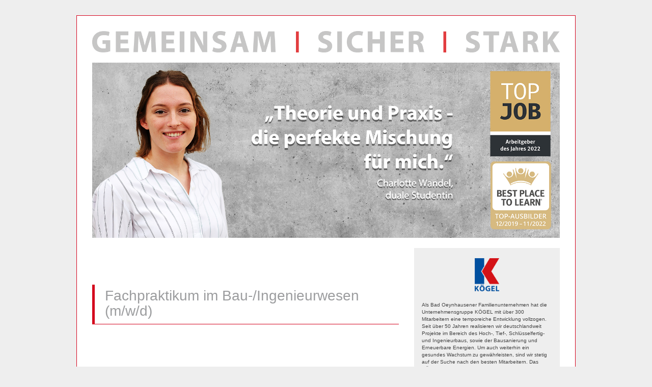

--- FILE ---
content_type: text/html;charset=UTF-8
request_url: https://bewerbung.koegel-bau.de/r/z10x99kfxrut6ar/022024_Fachpraktikum+im+Bau-Ingenieurwesen/32549/Bad+Oeynhausen
body_size: 7265
content:
<!doctype html><html lang="de"><head> 
 <meta http-equiv="Content-Type" content="text/html; charset=UTF-8"> 
 <meta name="viewport" content="width=device-width, initial-scale=1.0"> 
 <meta name="HandheldFriendly" content="true"> 
 <meta name="keywords" content="Fachpraktikum im Bau-/Ingenieurwesen (m/w/d)"> 
 <meta name="description" content="Fachpraktikum im Bau-/Ingenieurwesen (m/w/d)"> 
 <meta charset="UTF-8"> 
 <title>Kögel Bau GmbH & Co. KG -- Fachpraktikum im Bau-/Ingenieurwesen (m/w/d)</title> 
 <!-- BOOTSTRAP CSS --> 
 <link rel="stylesheet" type="text/css" href="https://maxcdn.bootstrapcdn.com/bootstrap/3.3.1/css/bootstrap.min.css" media="screen"> 
 <!-- MAIN CSS --> 
 <link rel="stylesheet" type="text/css" href="/r/z00fr4usylguu95/kgb-classic-theme.css" media="screen"> 
 <!-- COLORS CSS --> 
 <link rel="stylesheet" type="text/css" href="/r/z026o5rw3d3enbb/kgb-classic-colors.css" media="screen"> 
 <!-- PRINT CSS --> 
 <link rel="stylesheet" type="text/css" href="/r/z10nebni5qq3q86/kgb-classic-print.css" media="print"> 
 <!-- FONT AWESOME CSS --> 
 <link rel="stylesheet" href="https://maxcdn.bootstrapcdn.com/font-awesome/4.7.0/css/font-awesome.min.css" media="screen"> 
 <!-- JQUERY LATEST JS --> 
 <script type="text/javascript" src="/r/z00i5q7tm0ysc55/jquery-1.11.js"></script> 
 <!-- BOOTSTRAP JS --> 
 <script type="text/javascript" src="https://maxcdn.bootstrapcdn.com/bootstrap/3.3.1/js/bootstrap.min.js"></script> 
 <!-- HIDE TEXT JS --> 
 <script type="text/javascript" src="/r/z11ge263affyobm/hideText.js"></script> 
 <!-- CAROUSEL --> 
 <script type="text/javascript">
	$('#carousel').carousel({
		pause : true,
	});
</script> 
 <!-- EMAIL --> 
 <script type="text/javascript">
function emailPage() {
	var messageText = 'Guten Tag, \n\nIhnen wurde die Stellenanzeige Fachpraktikum im Bau-/Ingenieurwesen (m/w/d) empfohlen. \n\nLink zur Stellenanzeige: \n' + window.location + '\n\nViel Erfolg bei der Bewerbung!';
	var subjectText = 'Job Empfehlung - Fachpraktikum im Bau-/Ingenieurwesen (m/w/d)';
	var email = prompt("An welche E-Mail Adresse möchten Sie die Stellenempfehlung senden?", '');
	window.location = 'mailto:' + email + '?subject=' + encodeURIComponent(subjectText) + '&body=' + encodeURIComponent(messageText);
											
}
</script> 
 <!-- HEADER ENDE --> 


</head><body class="bodyContainer"><div>

</div> 
<!-- MAIN CONTENT --> 
<div class="container"> 
 <div class="row"> 
  <div class="logo col-xs-12"> 
   <!-- Logo --> 
   <img src="/r/z01acvfoey9jl0a/GemeinsamSicherStark.png" alt=""> 
   <!-- Logo Ende --> 
  </div> 
  <!-- Carousel --> 
  <div class="imgHeader col-xs-12"> 
   <div class="imgSingle"> 
    <div id="carousel"> 
     <div class="carousel-inner"> 
      <div class="active item"> 
       <img src="https://bewerbung.koegel-bau.de/r/z019ttpwhpstmin/11515" alt=""> 
      </div> 
     </div> 
    </div> 
   </div> 
  </div> 
  <!-- Carousel Ende --> 
  <div class="content col-xs-12 col-sm-12 col-md-8"> 
   <div class="jobTitle"> 
    <p><br><span style="font-size: 10pt;">&nbsp;</span></p> 
    <h1>Fachpraktikum im Bau-/Ingenieurwesen (m/w/d)</h1> 
   </div> 
   <div class="textWrapp"> 
    <h2>Du machst ein Studium im Bauingenieurwesen und möchtest praktische Erfahrungen sammeln?  </h2> 
    <div class="textWrappContent"> 
     <div class="item">
     
     </div> 
    </div> 
   </div> 
   <div class="textWrapp"> 
    <h2>In welchem Bereich soll Dein Praktikum stattfinden?</h2> 
    <div class="textWrappContent"> 
     <div class="item">
      <span style="font-size: 12pt;">&nbsp;</span>
     </div> 
    </div> 
   </div> 
   <div class="textWrapp"> 
    <h2>Nicht vergessen...</h2> 
    <div class="textWrappContent"> 
     <div class="item">
      <span style="font-size: 12pt;">&nbsp;</span>
     </div> 
    </div> 
   </div> 
  </div> 
  <!-- SIDEBAR --> 
  <div class="sidebar col-xs-12 col-sm-12 col-md-4"> 
   <div class="row"> 
    <div class="apply col-xs-12 col-sm-6 col-md-12"> 
     <div class="iBox bordered"> 
      <!-- Logo --> 
      <img src="https://bewerbung.koegel-bau.de/r/z1034o7stukt7yu" alt=""> 
      <!-- Logo Ende --> 
      <p class="company_info">Als Bad Oeynhausener Familienunternehmen hat die Unternehmensgruppe KÖGEL mit über 300 Mitarbeitern eine temporeiche Entwicklung vollzogen. Seit über 50 Jahren realisieren wir deutschlandweit Projekte im Bereich des Hoch-, Tief-, Schlüsselfertig- und Ingenieurbaus, sowie der Bausanierung und Erneuerbare Energien. Um auch weiterhin ein gesundes Wachstum zu gewährleisten, sind wir stetig auf der Suche nach den besten Mitarbeitern. Das KÖGEL Team freut sich auf neue motivierte Kolleginnen und Kollegen.</p> 
      <a target="_blank" class="btn-apply" href="https://bewerbung.koegel-bau.de/r/z118g8gd2ajdw20/Fachpraktikum+im+Bau-Ingenieurwesen+mwd/32549/Bad+Oeynhausen">Jetzt bewerben</a> 
     </div> 
    </div> 
    <div class=" contact col-xs-12 col-sm-6 col-md-12"> 
     <div class="iBox"> 
      <ul> 
       <li><strong>Kögel Bau GmbH & Co. KG</strong></li> 
       <li>Hinterm Schloß 10</br>
32549 Bad Oeynhausen</br>
Deutschland</li> 
       <li><strong>Gerd Nottmeier</strong></li> 
       <li>05731 7561 30</li> 
       <li>E-Mail:<a href="mailto:g.nottmeier@koegel-bau.de">g.nottmeier@koegel-bau.de</a></li> 
       <li><a target="_blank" href="//www.koegel-bau.de"><strong>www.koegel-bau.de</strong></a></li> 
      </ul> 
     </div> 
    </div> 
    <div class=" contact shareButtons col-xs-12 col-sm-6 col-md-12"> 
     <div class="iBox"> 
      <ul> 
       <li><strong>Stellenanzeige weiterempfehlen:</strong><br> <br> 
        <!-- FACEBOOK SHARE --> <a href="#" onclick="window.open('https://www.facebook.com/sharer/sharer.php?u='+encodeURIComponent(location.href),'facebook-share-dialog','width=626,height=436');return false;"><em class="fa fa-facebook"></em></a>&nbsp; 
        <!-- XING SHARE --> <a href="#" onclick="window.open('https://www.xing.com/app/user?op=share;url='+encodeURIComponent(location.href),'facebook-share-dialog','width=626,height=436');return false;"><em class="fa fa-xing"></em></a>&nbsp; 
        <!-- LINKEDIN SHARE --> <a href="#" onclick="window.open('http://www.linkedin.com/shareArticle?&amp;mini=true&amp;ro=false&amp;trk=bookmarklet&amp;&amp;url='+encodeURIComponent(location.href),'facebook-share-dialog','width=626,height=436');return false;"><em class="fa fa-linkedin"></em></a>&nbsp; 
        <!-- EMAIL SHARE --> <a href="#" onclick="emailPage(); return false;"><em class="fa fa-envelope"></em></a></li> 
      </ul> 
     </div> 
    </div> 
   </div> 
  </div> 
  <!-- SIDEBAR ENDE --> 
  <!-- FOOTER --> 
  <div class="footer col-xs-12"> 
   <div class="socialWeb"> 
    <span class="title">Wir im Web</span> 
    <a href="https://www.facebook.com/KoegelBau/"><em class="fa fa-facebook"></em><span class="channel">Facebook</span></a> 
    <a href="https://www.linkedin.com/company/11451337/admin/"><em class="fa fa-linkedin"></em><span class="channel">LinkedIn</span></a> 
    <a href="https://www.xing.com/company/koegel-bau"><em class="fa fa-xing"></em><span class="channel">Xing</span></a> 
   </div> 
  </div> 
  <!-- FOOTER ENDE --> 
 </div> 
</div> 
<!-- MAIN CONTENT ENDE --></body></html>

--- FILE ---
content_type: text/css;charset=UTF-8
request_url: https://bewerbung.koegel-bau.de/r/z00fr4usylguu95/kgb-classic-theme.css
body_size: 5183
content:
/* Default Pixel Size: 14px; */
/* https://www.w3schools.com/tags/ref_pxtoemconversion.asp -> Default Pixel Size 14px; Convert PX to EM: Gewünschter Pixel Wert -> Output PX in EM Wert*/

a, a:active, a:focus {
	outline: none;
}

ul, li {
	margin: 0;
	padding: 0;
}

ol, li {
	margin: 0;
	padding: 0;
}

html {
	font-size: inherit;
}

body {
	font-family: "Helvetica Neue", Helvetica, Arial, sans-serif;
	font-size: 14px;
	line-height: 1.42857143;
}

h1 {
	font-size: 2em;
}

.container {
	margin: 30px auto;
	padding: 0 30px 30px 30px;
}

@media ( max-width : 768px) {
	.container {
		border: none;
		margin: 0 !important;
		box-shadow: none;
	}
}

.logo img {
	margin: 30px 0 0px 0;
	max-height: 100px;
	max-width: 100%;
}

@media ( max-width : 768px) {
	.logo img {
		display: block;
		max-width: 100%;
		height: auto;
		margin-bottom: 15px;
	}
}

.imgHeader {
	margin-top: 20px;
	margin-bottom: 20px;
}

@media ( max-width : 767px) {
	.imgHeader {
		/*display: none !important;*/
	}
}

.imgHeader.theme-responsive, .imgHeader.theme-standard {
	margin-bottom: 30px;
}

.imgSingle {
	width: 100%;
	height: auto;
	overflow: hidden;
}

.imgSingle.theme-standard {
	height: 185px;
}

@media ( max-width : 991px) {
	.imgSingle {
		/*height: 150px;*/
	}
}

.imgSingle img {
	display: block;
	max-width: 100%;
	height: auto;
}

.content {
	margin-bottom: 30px;
}

.content h2 {
	font-size: 1.2857142857142858em;
	font-weight: bold;
	font-family: arial, sans-serif;
}

.content img {
	display: block;
	max-width: 100%;
	height: auto;
}

.content ul {
	list-style-type: none;
	margin: 0 0 15px 0px;
	padding-left: 15px;
}

.content ul li:before {
	content: "\2022";
	position: absolute;
	margin-left: -15px;
}

.content a.onTop {
	display: none !important;
	display: inline-block;
	margin: 30px auto;
	margin-bottom: 0px;
	text-align: center;
	font-size: 1.4285714285714286em;
	text-decoration: none;
	font-weight: bold;
}

@media ( max-width : 767px) {
	.content a.onTop {
		display: block !important;
	}
	table.content a.onTop {
		display: table;
	}
	tr.content a.onTop {
		display: table-row !important;
	}
	th.content a.onTop, td.content a.onTop {
		display: table-cell !important;
	}
}

.content a.onTop .fa {
	clear: booth;
	display: block;
}

.jobTitle p {
	font-size: 1.0714285714285714em;
	font-weight: bold;
	margin-bottom: 30px;
}

.jobTitle h1 {
	font-family: arial, sans-serif;
	display: block;
	margin: 0 0 30px 0px;
	padding: 7px 0 10px 20px;
	line-height: 32px;
	line-height: 30px;
	word-wrap: break-word;
	overflow-wrap: break-word;
}

.iBox {
	padding: 20px 15px;
}

.iBox.bordered {
	border-bottom: 1px solid #ffffff;
}

.apply ul {
	list-style-type: none;
	margin-top: 15px;
}

.apply ul li {
	border-bottom: 1px solid #cccccc;
}

.apply ul li .fa {
	font-size: 1.4285714285714286em;
	vertical-align: middle;
	margin: 0 10px 0 0;
}

.apply ul li a {
	display: block;
	padding: 10px 0;
	font-size: 0.9285714285714286em;
	font-weight: normal;
	text-decoration: none;
}

.apply ul li a:hover {
	padding-left: 10px;
}

.apply img {
	display: block;
	max-width: 100%;
	height: auto;
	max-width: 150px;
	max-height: 65px;
	margin: auto;
	margin-bottom: 20px;
}

.apply a.btn-apply {
	display: block;
	padding: 5px 15px;
	font-size: 1.2857142857142858em;
	font-weight: bold;
	text-align: center;
	text-decoration: none;
}

.contact ul {
	list-style-type: none;
	font-size: 0.8571428571428571em;
	line-height: 18px;
}

.footer .socialWeb {
	border-top: 1px solid #cccccc;
	padding: 15px 0 0 0;
	margin-top: 15px;
}

.footer .socialWeb .title {
	margin: 0 0 15px 0;
	display: inline-block;
	font-size: 0.7857142857142857em;
	font-weight: bold;
}

.footer .socialWeb a {
	width: 30px;
	height: 30px;
	display: inline-block;
	text-align: center;
	margin: 0 0 3px 3px;
}

.footer .socialWeb a .channel {
	text-indent: -9999px;
	display: hidden;
	position: absolute;
}

.footer .socialWeb a .fa {
	font-size: 1.5em;
	line-height: 32px;
	vertical-align: middle;
	text-indent: 0 !important;
}

.carousel-fade .carousel-inner .item {
	opacity: 0;
	-webkit-transition-property: opacity;
	-moz-transition-property: opacity;
	-o-transition-property: opacity;
	transition-property: opacity;
}

.carousel-fade .carousel-inner .active {
	opacity: 1;
}

.carousel-fade .carousel-inner .active.left, .carousel-fade .carousel-inner .active.right
	{
	left: 0;
	opacity: 0;
	z-index: 1;
}

.carousel-fade .carousel-inner .next.left, .carousel-fade .carousel-inner .prev.right
	{
	opacity: 1;
}

.carousel-fade .carousel-control {
	z-index: 2;
}

body, .carousel, .carousel-inner, .carousel-inner .item {
	height: 100%;
}

.carousel-indicators {
	bottom: 5px;
}

.container {
	max-width: 980px;
}

.container.theme-standard {
	width: 900px !important;
}

.company_info {
	font-size: 0.7142857142857143em
}

.shareButtons a {
	display: inline-block;
	text-align: center;
	width: 30px;
	height: 30px;
	margin: 0 0 3px 3px;
	font-size: 20px;
	padding-top: 5px;
}

.content ol {
	margin: 0 0 15px 0px;
	padding-left: 16px;
}

.content ol li:before {
	position: absolute;
	margin-left: -15px;
}


--- FILE ---
content_type: text/css;charset=UTF-8
request_url: https://bewerbung.koegel-bau.de/r/z026o5rw3d3enbb/kgb-classic-colors.css
body_size: 1580
content:
.container {
	border: 1px solid #d4021c;
	background: #ffffff;
}

/* Farbe Bezeichnung der Infotextfelder und Kontaktlabels */
a, .content h2, .contact ul li:first-child {
	color: #9c9d9f;
}

/* Farbe Bezeichnung der Stelle und derren Rahmen */
.jobTitle h1 {
	border-bottom: 1px solid #d4021c;
	border-left: 5px solid #d4021c;
	color: #9c9d9f;
}

/* Farbe Bewerben BUTTON incl. hover Effekt  */
.apply a.btn-apply {
	background: #d4021c;
	color: #ffffff;
	text-shadow: 1px 1px 0px #d4021c;
	/*border-bottom: 3px solid #d4021c;*/
}

.apply a.btn-apply:hover {
	background: #9c9d9f;
	text-shadow: 1px 1px 0px #9c9d9f;
	/*border-bottom: 3px solid #9c9d9f;*/
	color: #ffffff;
}

/*  Farbe des Textes generell  */
body, .footer .socialWeb .title {
	color: #424242;
}
body {
	background: #eeeeee!important;
}

.content p, .jobTitle p {
	color: #424242;
}

/* Farbe der Bulletpoints */
.content ul li::before {
	color: #d4021c;
	/*content: "\2022"*/
}

/* Farbe Stellenanzeigen Weiterleiten Buttons incl. Hover Effekt */
.shareButtons a {
	background: #d4021c;
	color: #fff;
}

.shareButtons a:hover {
	background: #9c9d9f;
	color: #fff;
}

.imgSingle {
	background: #fff;
}

.iBox {
	background: #eeeeee;
}

.apply ul li a {
	color: #777777;
}

.content a.onTop {
	color: #cccccc;
}

.contact ul {
	color: #555555;
}

/* Footer */
.footer .socialWeb a {
	background: #cccccc;
}

.footer .socialWeb a:hover {
	background: #a4a4a4;
}

.footer .socialWeb a .fa {
	color: #ffffff;
}


--- FILE ---
content_type: text/css;charset=UTF-8
request_url: https://bewerbung.koegel-bau.de/r/z10nebni5qq3q86/kgb-classic-print.css
body_size: 1555
content:
/*
Theme Name: Template Print
Version: 1.0
*/
@page {

}
body {
  font-family: arial;
}
.imgHeader,
.pageNavigation,
.apply,
.informations,
.footer,
.onTop,
.video-container {
  display: none;
}
ul,
li {
  margin: 0;
  padding: 0;
}
.logo {
  border-bottom: none;
  padding-bottom: 0;
  margin: 0;
}
.content {
  width: 17cm;
  float: left;
  display: inline;
  margin: 0;
}
.content img {
  max-width: 17cm;
}
.content p,
.content ul {
  font-size: 12pt;
}
.content ul {
  margin-left: 0;
}
.content h1 {
  background-color: #ccc;
  color: #000;
  font-size: 30pt;
}
.content h2 {
  font-size: 14pt;
}
.jobTitle p {
  font-size: 14pt;
}
.sidebar {
  width: 100%;
  display: inline;
  float: left;
}
.contact {
  width: 100%;
  border-top: 1px solid #ccc;
  padding-top: 1cm;
  margin: 0;
}
.contact ul {
  list-style-type: none;
}

.footer .socialWeb, .bordered {
	border-top: 1px solid #fff;
}

.contact.shareButtons {
	display:none;
}

 /* Bulletpoint Fix */
ul {
    padding:1em;
    display: block;
    list-style-type: disc;
}
ul li{
    color:#000;
}

a {
	text-decoration: none;
	color: #000000;
 }

.contact ul {
  margin-left: 0;
  padding-left: 0;
  list-style-type: none;
  text-decoration: none;
}

ol {
    padding: 1em;
    display: inline-block;
    list-style-type: decimal;
}
ol li{
    color:#000;
}

.contact ol {
  margin-left: 0;
  padding-left: 0;
  list-style-type: none;
  text-decoration: none;
}
/* Bulletpoint Fix Ende */

--- FILE ---
content_type: application/javascript;charset=UTF-8
request_url: https://bewerbung.koegel-bau.de/r/z11ge263affyobm/hideText.js
body_size: 336
content:
$( document ).ready(function() {
   $('div.textWrapp').filter(function (){
    var lis = $(this).find('div');
    return lis.length === lis.filter(function(){
    		return $.trim($(this).text()) === '';
		}).length;
	}).hide();
});